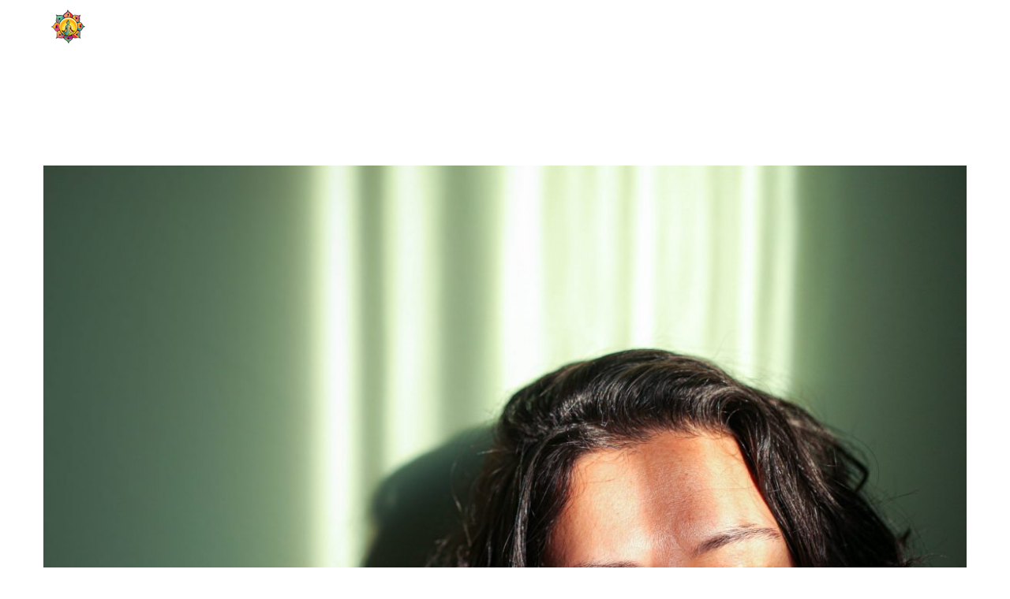

--- FILE ---
content_type: text/html; charset=UTF-8
request_url: https://fernandasaad.com/tag/derrotas/
body_size: 13085
content:
<!DOCTYPE html>
<html class="avada-html-layout-wide avada-html-header-position-top avada-html-is-archive" lang="pt-BR" prefix="og: http://ogp.me/ns# fb: http://ogp.me/ns/fb#">
<head>
	<meta http-equiv="X-UA-Compatible" content="IE=edge" />
	<meta http-equiv="Content-Type" content="text/html; charset=utf-8"/>
	<meta name="viewport" content="width=device-width, initial-scale=1" />
	<title>derrotas &#8211; Fê Saad</title>
<meta name='robots' content='max-image-preview:large' />
	<style>img:is([sizes="auto" i], [sizes^="auto," i]) { contain-intrinsic-size: 3000px 1500px }</style>
	
<link rel="shortcut icon" href="http://fernandasaad.com/wp-content/uploads/2016/10/logo_awakening-100px-e1502237217514.png" />
<link rel="alternate" type="application/rss+xml" title="Feed para Fê Saad &raquo;" href="https://fernandasaad.com/feed/" />
<link rel="alternate" type="application/rss+xml" title="Feed de comentários para Fê Saad &raquo;" href="https://fernandasaad.com/comments/feed/" />
		
		
		
				<link rel="alternate" type="application/rss+xml" title="Feed de tag para Fê Saad &raquo; derrotas" href="https://fernandasaad.com/tag/derrotas/feed/" />
				
		<meta property="og:locale" content="pt_BR"/>
		<meta property="og:type" content="article"/>
		<meta property="og:site_name" content="Fê Saad"/>
		<meta property="og:title" content="  derrotas"/>
				<meta property="og:url" content="https://fernandasaad.com/fracassei/"/>
																				<meta property="og:image" content="https://fernandasaad.com/wp-content/uploads/2021/09/Copia-de-2021.06.25-Ensaio-FEMININO-Fe-Saad-1-scaled-e1632865780581.jpg"/>
		<meta property="og:image:width" content="2560"/>
		<meta property="og:image:height" content="1440"/>
		<meta property="og:image:type" content="image/jpeg"/>
				<script type="text/javascript">
/* <![CDATA[ */
window._wpemojiSettings = {"baseUrl":"https:\/\/s.w.org\/images\/core\/emoji\/16.0.1\/72x72\/","ext":".png","svgUrl":"https:\/\/s.w.org\/images\/core\/emoji\/16.0.1\/svg\/","svgExt":".svg","source":{"concatemoji":"https:\/\/fernandasaad.com\/wp-includes\/js\/wp-emoji-release.min.js?ver=6.8.3"}};
/*! This file is auto-generated */
!function(s,n){var o,i,e;function c(e){try{var t={supportTests:e,timestamp:(new Date).valueOf()};sessionStorage.setItem(o,JSON.stringify(t))}catch(e){}}function p(e,t,n){e.clearRect(0,0,e.canvas.width,e.canvas.height),e.fillText(t,0,0);var t=new Uint32Array(e.getImageData(0,0,e.canvas.width,e.canvas.height).data),a=(e.clearRect(0,0,e.canvas.width,e.canvas.height),e.fillText(n,0,0),new Uint32Array(e.getImageData(0,0,e.canvas.width,e.canvas.height).data));return t.every(function(e,t){return e===a[t]})}function u(e,t){e.clearRect(0,0,e.canvas.width,e.canvas.height),e.fillText(t,0,0);for(var n=e.getImageData(16,16,1,1),a=0;a<n.data.length;a++)if(0!==n.data[a])return!1;return!0}function f(e,t,n,a){switch(t){case"flag":return n(e,"\ud83c\udff3\ufe0f\u200d\u26a7\ufe0f","\ud83c\udff3\ufe0f\u200b\u26a7\ufe0f")?!1:!n(e,"\ud83c\udde8\ud83c\uddf6","\ud83c\udde8\u200b\ud83c\uddf6")&&!n(e,"\ud83c\udff4\udb40\udc67\udb40\udc62\udb40\udc65\udb40\udc6e\udb40\udc67\udb40\udc7f","\ud83c\udff4\u200b\udb40\udc67\u200b\udb40\udc62\u200b\udb40\udc65\u200b\udb40\udc6e\u200b\udb40\udc67\u200b\udb40\udc7f");case"emoji":return!a(e,"\ud83e\udedf")}return!1}function g(e,t,n,a){var r="undefined"!=typeof WorkerGlobalScope&&self instanceof WorkerGlobalScope?new OffscreenCanvas(300,150):s.createElement("canvas"),o=r.getContext("2d",{willReadFrequently:!0}),i=(o.textBaseline="top",o.font="600 32px Arial",{});return e.forEach(function(e){i[e]=t(o,e,n,a)}),i}function t(e){var t=s.createElement("script");t.src=e,t.defer=!0,s.head.appendChild(t)}"undefined"!=typeof Promise&&(o="wpEmojiSettingsSupports",i=["flag","emoji"],n.supports={everything:!0,everythingExceptFlag:!0},e=new Promise(function(e){s.addEventListener("DOMContentLoaded",e,{once:!0})}),new Promise(function(t){var n=function(){try{var e=JSON.parse(sessionStorage.getItem(o));if("object"==typeof e&&"number"==typeof e.timestamp&&(new Date).valueOf()<e.timestamp+604800&&"object"==typeof e.supportTests)return e.supportTests}catch(e){}return null}();if(!n){if("undefined"!=typeof Worker&&"undefined"!=typeof OffscreenCanvas&&"undefined"!=typeof URL&&URL.createObjectURL&&"undefined"!=typeof Blob)try{var e="postMessage("+g.toString()+"("+[JSON.stringify(i),f.toString(),p.toString(),u.toString()].join(",")+"));",a=new Blob([e],{type:"text/javascript"}),r=new Worker(URL.createObjectURL(a),{name:"wpTestEmojiSupports"});return void(r.onmessage=function(e){c(n=e.data),r.terminate(),t(n)})}catch(e){}c(n=g(i,f,p,u))}t(n)}).then(function(e){for(var t in e)n.supports[t]=e[t],n.supports.everything=n.supports.everything&&n.supports[t],"flag"!==t&&(n.supports.everythingExceptFlag=n.supports.everythingExceptFlag&&n.supports[t]);n.supports.everythingExceptFlag=n.supports.everythingExceptFlag&&!n.supports.flag,n.DOMReady=!1,n.readyCallback=function(){n.DOMReady=!0}}).then(function(){return e}).then(function(){var e;n.supports.everything||(n.readyCallback(),(e=n.source||{}).concatemoji?t(e.concatemoji):e.wpemoji&&e.twemoji&&(t(e.twemoji),t(e.wpemoji)))}))}((window,document),window._wpemojiSettings);
/* ]]> */
</script>
<style id='wp-emoji-styles-inline-css' type='text/css'>

	img.wp-smiley, img.emoji {
		display: inline !important;
		border: none !important;
		box-shadow: none !important;
		height: 1em !important;
		width: 1em !important;
		margin: 0 0.07em !important;
		vertical-align: -0.1em !important;
		background: none !important;
		padding: 0 !important;
	}
</style>
<link rel='stylesheet' id='fusion-dynamic-css-css' href='https://fernandasaad.com/wp-content/uploads/fusion-styles/a3003634f56b66a790e6cb0c721cd015.min.css?ver=3.14' type='text/css' media='all' />
<link rel='stylesheet' id='optimizepress-default-css' href='https://fernandasaad.com/wp-content/plugins/optimizePressPlugin/lib/assets/default.min.css?ver=2.5.24' type='text/css' media='all' />
<script type="text/javascript" src="https://fernandasaad.com/wp-includes/js/jquery/jquery.min.js?ver=3.7.1" id="jquery-core-js"></script>
<script type="text/javascript" src="https://fernandasaad.com/wp-includes/js/jquery/jquery-migrate.min.js?ver=3.4.1" id="jquery-migrate-js"></script>
<script type="text/javascript" id="optimizepress-op-jquery-base-all-js-extra">
/* <![CDATA[ */
var OptimizePress = {"ajaxurl":"https:\/\/fernandasaad.com\/wp-admin\/admin-ajax.php","SN":"optimizepress","version":"2.5.24","script_debug":".min","localStorageEnabled":"","wp_admin_page":"","op_live_editor":"","op_page_builder":"","op_create_new_page":"","imgurl":"https:\/\/fernandasaad.com\/wp-content\/plugins\/optimizePressPlugin\/lib\/images\/","OP_URL":"https:\/\/fernandasaad.com\/wp-content\/plugins\/optimizePressPlugin\/","OP_JS":"https:\/\/fernandasaad.com\/wp-content\/plugins\/optimizePressPlugin\/lib\/js\/","OP_PAGE_BUILDER_URL":"","include_url":"https:\/\/fernandasaad.com\/wp-includes\/","op_autosave_interval":"300","op_autosave_enabled":"N","paths":{"url":"https:\/\/fernandasaad.com\/wp-content\/plugins\/optimizePressPlugin\/","img":"https:\/\/fernandasaad.com\/wp-content\/plugins\/optimizePressPlugin\/lib\/images\/","js":"https:\/\/fernandasaad.com\/wp-content\/plugins\/optimizePressPlugin\/lib\/js\/","css":"https:\/\/fernandasaad.com\/wp-content\/plugins\/optimizePressPlugin\/lib\/css\/"},"social":{"twitter":"optimizepress","facebook":"optimizepress","googleplus":"111273444733787349971"},"flowplayerHTML5":"https:\/\/fernandasaad.com\/wp-content\/plugins\/optimizePressPlugin\/lib\/modules\/blog\/video\/flowplayer\/flowplayer.swf","flowplayerKey":"","flowplayerLogo":"","mediaelementplayer":"https:\/\/fernandasaad.com\/wp-content\/plugins\/optimizePressPlugin\/lib\/modules\/blog\/video\/mediaelement\/","pb_unload_alert":"This page is asking you to confirm that you want to leave - data you have entered may not be saved.","pb_save_alert":"Please make sure you are happy with all of your options as some options will not be able to be changed for this page later.","search_default":"Search...","ems_providers":{"convertkit":"ConvertKit"},"optimizemember":{"enabled":false,"version":"0"},"OP_LEADS_URL":"https:\/\/my.optimizeleads.com\/","OP_LEADS_THEMES_URL":"https:\/\/my.optimizeleads.com\/build\/themes\/","google_recaptcha_site_key":""};
/* ]]> */
</script>
<script type="text/javascript" src="https://fernandasaad.com/wp-content/plugins/optimizePressPlugin/lib/js/op-jquery-base-all.min.js?ver=2.5.24" id="optimizepress-op-jquery-base-all-js"></script>
<link rel="https://api.w.org/" href="https://fernandasaad.com/wp-json/" /><link rel="alternate" title="JSON" type="application/json" href="https://fernandasaad.com/wp-json/wp/v2/tags/2172" /><link rel="EditURI" type="application/rsd+xml" title="RSD" href="https://fernandasaad.com/xmlrpc.php?rsd" />
<meta name="generator" content="WordPress 6.8.3" />
<script type="text/javascript" src="//fernandasaad.com/?wordfence_syncAttackData=1769038332.8836" async></script><style type="text/css" id="css-fb-visibility">@media screen and (max-width: 640px){.fusion-no-small-visibility{display:none !important;}body .sm-text-align-center{text-align:center !important;}body .sm-text-align-left{text-align:left !important;}body .sm-text-align-right{text-align:right !important;}body .sm-text-align-justify{text-align:justify !important;}body .sm-flex-align-center{justify-content:center !important;}body .sm-flex-align-flex-start{justify-content:flex-start !important;}body .sm-flex-align-flex-end{justify-content:flex-end !important;}body .sm-mx-auto{margin-left:auto !important;margin-right:auto !important;}body .sm-ml-auto{margin-left:auto !important;}body .sm-mr-auto{margin-right:auto !important;}body .fusion-absolute-position-small{position:absolute;top:auto;width:100%;}.awb-sticky.awb-sticky-small{ position: sticky; top: var(--awb-sticky-offset,0); }}@media screen and (min-width: 641px) and (max-width: 1024px){.fusion-no-medium-visibility{display:none !important;}body .md-text-align-center{text-align:center !important;}body .md-text-align-left{text-align:left !important;}body .md-text-align-right{text-align:right !important;}body .md-text-align-justify{text-align:justify !important;}body .md-flex-align-center{justify-content:center !important;}body .md-flex-align-flex-start{justify-content:flex-start !important;}body .md-flex-align-flex-end{justify-content:flex-end !important;}body .md-mx-auto{margin-left:auto !important;margin-right:auto !important;}body .md-ml-auto{margin-left:auto !important;}body .md-mr-auto{margin-right:auto !important;}body .fusion-absolute-position-medium{position:absolute;top:auto;width:100%;}.awb-sticky.awb-sticky-medium{ position: sticky; top: var(--awb-sticky-offset,0); }}@media screen and (min-width: 1025px){.fusion-no-large-visibility{display:none !important;}body .lg-text-align-center{text-align:center !important;}body .lg-text-align-left{text-align:left !important;}body .lg-text-align-right{text-align:right !important;}body .lg-text-align-justify{text-align:justify !important;}body .lg-flex-align-center{justify-content:center !important;}body .lg-flex-align-flex-start{justify-content:flex-start !important;}body .lg-flex-align-flex-end{justify-content:flex-end !important;}body .lg-mx-auto{margin-left:auto !important;margin-right:auto !important;}body .lg-ml-auto{margin-left:auto !important;}body .lg-mr-auto{margin-right:auto !important;}body .fusion-absolute-position-large{position:absolute;top:auto;width:100%;}.awb-sticky.awb-sticky-large{ position: sticky; top: var(--awb-sticky-offset,0); }}</style>
        <!--[if (gte IE 6)&(lte IE 8)]>
            <script type="text/javascript" src="https://fernandasaad.com/wp-content/plugins/optimizePressPlugin/lib/js/selectivizr-1.0.2-min.js?ver=1.0.2"></script>
        <![endif]-->
        <!--[if lt IE 9]>
            <script src="https://fernandasaad.com/wp-content/plugins/optimizePressPlugin/lib/js//html5shiv.min.js"></script>
        <![endif]-->
    
            <meta property="fb:app_id" content="276839955993400" />
        <link rel="icon" href="https://fernandasaad.com/wp-content/uploads/2024/05/cropped-logo_fernanda_icon-32x32.png" sizes="32x32" />
<link rel="icon" href="https://fernandasaad.com/wp-content/uploads/2024/05/cropped-logo_fernanda_icon-192x192.png" sizes="192x192" />
<link rel="apple-touch-icon" href="https://fernandasaad.com/wp-content/uploads/2024/05/cropped-logo_fernanda_icon-180x180.png" />
<meta name="msapplication-TileImage" content="https://fernandasaad.com/wp-content/uploads/2024/05/cropped-logo_fernanda_icon-270x270.png" />
		<script type="text/javascript">
			var doc = document.documentElement;
			doc.setAttribute( 'data-useragent', navigator.userAgent );
		</script>
		
	<link href='https://fonts.googleapis.com/css?family=Megrim' rel='stylesheet' type='text/css'></head>

<body class="archive tag tag-derrotas tag-2172 wp-custom-logo wp-theme-Avada op-plugin fusion-image-hovers fusion-pagination-sizing fusion-button_type-flat fusion-button_span-yes fusion-button_gradient-linear avada-image-rollover-circle-yes avada-image-rollover-yes avada-image-rollover-direction-fade fusion-body ltr fusion-sticky-header no-tablet-sticky-header no-mobile-sticky-header no-mobile-slidingbar fusion-disable-outline fusion-sub-menu-fade mobile-logo-pos-left layout-wide-mode avada-has-boxed-modal-shadow-none layout-scroll-offset-full avada-has-zero-margin-offset-top fusion-top-header menu-text-align-center mobile-menu-design-modern fusion-show-pagination-text fusion-header-layout-v1 avada-responsive avada-footer-fx-none avada-menu-highlight-style-bar fusion-search-form-classic fusion-main-menu-search-overlay fusion-avatar-square avada-sticky-shrinkage avada-blog-layout-large avada-blog-archive-layout-large avada-header-shadow-no avada-menu-icon-position-left avada-has-mainmenu-dropdown-divider avada-has-header-100-width avada-has-pagetitle-100-width avada-has-100-footer avada-has-breadcrumb-mobile-hidden avada-has-titlebar-content_only avada-has-pagination-padding avada-flyout-menu-direction-fade avada-ec-views-v1" data-awb-post-id="8095">
		<a class="skip-link screen-reader-text" href="#content">Skip to content</a>

	<div id="boxed-wrapper">
		
		<div id="wrapper" class="fusion-wrapper">
			<div id="home" style="position:relative;top:-1px;"></div>
							
					
			<header class="fusion-header-wrapper">
				<div class="fusion-header-v1 fusion-logo-alignment fusion-logo-left fusion-sticky-menu- fusion-sticky-logo- fusion-mobile-logo-  fusion-mobile-menu-design-modern">
					<div class="fusion-header-sticky-height"></div>
<div class="fusion-header">
	<div class="fusion-row">
					<div class="fusion-logo" data-margin-top="10px" data-margin-bottom="10px" data-margin-left="0px" data-margin-right="0px">
			<a class="fusion-logo-link"  href="https://fernandasaad.com/" >

						<!-- standard logo -->
			<img src="https://fernandasaad.com/wp-content/uploads/2017/08/logo-50px.png" srcset="https://fernandasaad.com/wp-content/uploads/2017/08/logo-50px.png 1x" width="50" height="47" alt="Fê Saad Logo" data-retina_logo_url="" class="fusion-standard-logo" />

			
					</a>
		</div>		<nav class="fusion-main-menu" aria-label="Main Menu"><div class="fusion-overlay-search">		<form role="search" class="searchform fusion-search-form  fusion-search-form-classic" method="get" action="https://fernandasaad.com/">
			<div class="fusion-search-form-content">

				
				<div class="fusion-search-field search-field">
					<label><span class="screen-reader-text">Search for:</span>
													<input type="search" value="" name="s" class="s" placeholder="Search..." required aria-required="true" aria-label="Search..."/>
											</label>
				</div>
				<div class="fusion-search-button search-button">
					<input type="submit" class="fusion-search-submit searchsubmit" aria-label="Search" value="&#xf002;" />
									</div>

				
			</div>


			
		</form>
		<div class="fusion-search-spacer"></div><a href="#" role="button" aria-label="Close Search" class="fusion-close-search"></a></div><ul id="menu-main-menu" class="fusion-menu"><li  id="menu-item-1117"  class="menu-item menu-item-type-post_type menu-item-object-page menu-item-home menu-item-1117"  data-item-id="1117"><a  href="https://fernandasaad.com/" class="fusion-bar-highlight"><span class="menu-text">HOME</span></a></li><li  id="menu-item-1738"  class="menu-item menu-item-type-post_type menu-item-object-page menu-item-1738"  data-item-id="1738"><a  href="https://fernandasaad.com/sobre/" class="fusion-bar-highlight"><span class="menu-text">SOBRE</span></a></li><li  id="menu-item-3266"  class="menu-item menu-item-type-custom menu-item-object-custom menu-item-3266"  data-item-id="3266"><a  href="http://programadespertar.com" class="fusion-bar-highlight"><span class="menu-text">PROGRAMA DESPERTAR</span></a></li><li  id="menu-item-1531"  class="menu-item menu-item-type-custom menu-item-object-custom menu-item-1531"  data-item-id="1531"><a  href="http://fernandasaad.com/sections/depoimentos/" class="fusion-bar-highlight"><span class="menu-text">DEPOIMENTOS</span></a></li><li  id="menu-item-1549"  class="menu-item menu-item-type-custom menu-item-object-custom menu-item-1549"  data-item-id="1549"><a  href="http://fernandasaad.com/blog" class="fusion-bar-highlight"><span class="menu-text">BLOGS &#038; VIDEOS</span></a></li><li  id="menu-item-3258"  class="menu-item menu-item-type-custom menu-item-object-custom menu-item-3258"  data-item-id="3258"><a  href="#comece" class="fusion-bar-highlight"><span class="menu-text">FERRAMENTAS GRATUITAS</span></a></li></ul></nav>	<div class="fusion-mobile-menu-icons">
							<a href="#" class="fusion-icon awb-icon-bars" aria-label="Toggle mobile menu" aria-expanded="false"></a>
		
		
		
			</div>

<nav class="fusion-mobile-nav-holder fusion-mobile-menu-text-align-left" aria-label="Main Menu Mobile"></nav>

					</div>
</div>
				</div>
				<div class="fusion-clearfix"></div>
			</header>
								
							<div id="sliders-container" class="fusion-slider-visibility">
					</div>
				
					
							
			<section class="avada-page-titlebar-wrapper" aria-label="Page Title Bar">
	<div class="fusion-page-title-bar fusion-page-title-bar-breadcrumbs fusion-page-title-bar-left">
		<div class="fusion-page-title-row">
			<div class="fusion-page-title-wrapper">
				<div class="fusion-page-title-captions">

					
					
				</div>

													
			</div>
		</div>
	</div>
</section>

						<main id="main" class="clearfix ">
				<div class="fusion-row" style="">
<section id="content" class=" full-width" style="width: 100%;">
	
	<div id="posts-container" class="fusion-blog-archive fusion-blog-layout-large-wrapper fusion-clearfix">
	<div class="fusion-posts-container fusion-blog-layout-large fusion-no-meta-info fusion-blog-pagination fusion-blog-rollover " data-pages="1">
		
		
													<article id="post-8095" class="fusion-post-large  post fusion-clearfix post-8095 type-post status-publish format-standard has-post-thumbnail hentry category-blog tag-admitir tag-autoconhecimento tag-carreira tag-conquistar tag-construcao tag-conviccao tag-decepcoes tag-demissao tag-derrotas tag-escolhas tag-existencia tag-falar-outra-lingua tag-fazer-sentido tag-fracassei tag-fracassos tag-morar-fora tag-oportunidades tag-perder-dinheiro tag-possibilidades tag-prejuizos tag-previsibilidade tag-projetos tag-seguranca-financeira tag-sonhos tag-vergonha tag-vida">
				
				
				
									
		<div class="fusion-flexslider flexslider fusion-flexslider-loading fusion-post-slideshow">
		<ul class="slides">
																		<li><div  class="fusion-image-wrapper" aria-haspopup="true">
				<img width="2560" height="1440" src="https://fernandasaad.com/wp-content/uploads/2021/09/Copia-de-2021.06.25-Ensaio-FEMININO-Fe-Saad-1-scaled-e1632865780581.jpg" class="attachment-full size-full wp-post-image" alt="" decoding="async" fetchpriority="high" srcset="https://fernandasaad.com/wp-content/uploads/2021/09/Copia-de-2021.06.25-Ensaio-FEMININO-Fe-Saad-1-scaled-e1632865780581-200x113.jpg 200w, https://fernandasaad.com/wp-content/uploads/2021/09/Copia-de-2021.06.25-Ensaio-FEMININO-Fe-Saad-1-scaled-e1632865780581-400x225.jpg 400w, https://fernandasaad.com/wp-content/uploads/2021/09/Copia-de-2021.06.25-Ensaio-FEMININO-Fe-Saad-1-scaled-e1632865780581-600x338.jpg 600w, https://fernandasaad.com/wp-content/uploads/2021/09/Copia-de-2021.06.25-Ensaio-FEMININO-Fe-Saad-1-scaled-e1632865780581-800x450.jpg 800w, https://fernandasaad.com/wp-content/uploads/2021/09/Copia-de-2021.06.25-Ensaio-FEMININO-Fe-Saad-1-scaled-e1632865780581-1200x675.jpg 1200w, https://fernandasaad.com/wp-content/uploads/2021/09/Copia-de-2021.06.25-Ensaio-FEMININO-Fe-Saad-1-scaled-e1632865780581.jpg 2560w" sizes="(max-width: 800px) 100vw, 1200px" /><div class="fusion-rollover">
	<div class="fusion-rollover-content">

				
		
												<h4 class="fusion-rollover-title">
					<a class="fusion-rollover-title-link" href="https://fernandasaad.com/fracassei/">
						FRACASSEI					</a>
				</h4>
			
								
		
						<a class="fusion-link-wrapper" href="https://fernandasaad.com/fracassei/" aria-label="FRACASSEI"></a>
	</div>
</div>
</div>
</li>
																																																																														</ul>
	</div>
				
				
				
				<div class="fusion-post-content post-content">
					<h2 class="entry-title fusion-post-title"><a href="https://fernandasaad.com/fracassei/">FRACASSEI</a></h2>
										
					<div class="fusion-post-content-container">
						<p>  Terminei a faculdade de jornalismo decepcionada com a minha escolha. 4 anos pra nada porque eu tinha plena convicção que nunca usaria o meu diploma. Fracassei. Mudei pra fora do Brasil e quando tentei trabalhar numa cafeteria na Austrália não consegui entender nada do que eles me pediam. Eu falava inglês, mas não o suficiente e não consegui o trabalho. Fracassei. Com 2</p>					</div>
				</div>

				
													<span class="entry-title rich-snippet-hidden">FRACASSEI</span><span class="vcard rich-snippet-hidden"><span class="fn"><a href="https://fernandasaad.com/author/fernandasaad/" title="Posts de Fernanda Saad" rel="author">Fernanda Saad</a></span></span><span class="updated rich-snippet-hidden">2021-09-28T19:49:51-02:00</span>				
				
							</article>

			
											<article id="post-6710" class="fusion-post-large  post fusion-clearfix post-6710 type-post status-publish format-standard has-post-thumbnail hentry category-blog tag-acolher tag-acreditar tag-afeto tag-alma tag-amor tag-aprender tag-atencao tag-conquistar tag-conseguir-mais tag-construcao tag-conviver tag-coracao tag-defeitos tag-dentro-de-mim tag-derrotas tag-desafios tag-especial tag-essencia tag-existencia tag-fazer-mais tag-fluir tag-inspirar tag-lindo tag-magico tag-melhor-aluna tag-melhor-amiga tag-melhor-filha tag-nao-alcancar tag-nao-e-suficiente tag-objetivos tag-paciencia tag-preocupacoes tag-respeitar tag-saber-crescer tag-ser-aceita tag-ser-mais tag-ser-perfeita tag-sugestoes tag-ter-valor tag-valor tag-verdade tag-vida">
				
				
				
									
		<div class="fusion-flexslider flexslider fusion-flexslider-loading fusion-post-slideshow">
		<ul class="slides">
																		<li><div  class="fusion-image-wrapper" aria-haspopup="true">
				<img width="1708" height="966" src="https://fernandasaad.com/wp-content/uploads/2020/09/2020.07.31-Fe-Saad-144-1-scaled-e1600462013459.jpg" class="attachment-full size-full wp-post-image" alt="" decoding="async" srcset="https://fernandasaad.com/wp-content/uploads/2020/09/2020.07.31-Fe-Saad-144-1-scaled-e1600462013459-200x113.jpg 200w, https://fernandasaad.com/wp-content/uploads/2020/09/2020.07.31-Fe-Saad-144-1-scaled-e1600462013459-400x226.jpg 400w, https://fernandasaad.com/wp-content/uploads/2020/09/2020.07.31-Fe-Saad-144-1-scaled-e1600462013459-600x339.jpg 600w, https://fernandasaad.com/wp-content/uploads/2020/09/2020.07.31-Fe-Saad-144-1-scaled-e1600462013459-800x452.jpg 800w, https://fernandasaad.com/wp-content/uploads/2020/09/2020.07.31-Fe-Saad-144-1-scaled-e1600462013459-1200x679.jpg 1200w, https://fernandasaad.com/wp-content/uploads/2020/09/2020.07.31-Fe-Saad-144-1-scaled-e1600462013459.jpg 1708w" sizes="(max-width: 800px) 100vw, 1200px" /><div class="fusion-rollover">
	<div class="fusion-rollover-content">

				
		
												<h4 class="fusion-rollover-title">
					<a class="fusion-rollover-title-link" href="https://fernandasaad.com/quando-eu-venco-desafios-ela-me-mostra-derrotas/">
						QUANDO EU VENÇO DESAFIOS, ELA ME MOSTRA DERROTAS					</a>
				</h4>
			
								
		
						<a class="fusion-link-wrapper" href="https://fernandasaad.com/quando-eu-venco-desafios-ela-me-mostra-derrotas/" aria-label="QUANDO EU VENÇO DESAFIOS, ELA ME MOSTRA DERROTAS"></a>
	</div>
</div>
</div>
</li>
																																																																														</ul>
	</div>
				
				
				
				<div class="fusion-post-content post-content">
					<h2 class="entry-title fusion-post-title"><a href="https://fernandasaad.com/quando-eu-venco-desafios-ela-me-mostra-derrotas/">QUANDO EU VENÇO DESAFIOS, ELA ME MOSTRA DERROTAS</a></h2>
										
					<div class="fusion-post-content-container">
						<p>  Existe uma parte minha que ainda acredita não ser o suficiente. Uma parte que ainda me fala que eu preciso fazer mais, ser mais, conseguir mais… Essa parte acredita que é só fazendo mais, conquistando mais que eu tenho valor. Mas acontece que, pra essa parte, nada do que eu faço é suficiente. Quando eu alcanço objetivos, ela me aponta todos os outros que</p>					</div>
				</div>

				
													<span class="entry-title rich-snippet-hidden">QUANDO EU VENÇO DESAFIOS, ELA ME MOSTRA DERROTAS</span><span class="vcard rich-snippet-hidden"><span class="fn"><a href="https://fernandasaad.com/author/fernandasaad/" title="Posts de Fernanda Saad" rel="author">Fernanda Saad</a></span></span><span class="updated rich-snippet-hidden">2020-09-18T18:47:07-02:00</span>				
				
							</article>

			
											<article id="post-6682" class="fusion-post-large  post fusion-clearfix post-6682 type-post status-publish format-standard has-post-thumbnail hentry category-blog tag-admitir tag-coach tag-confianca tag-confiar tag-conquistar tag-construir tag-convicccao tag-decepcao tag-decepcoes tag-demissao tag-derrotas tag-diploma tag-emocao tag-escolher tag-existencia tag-experiencia tag-faculdade tag-fluxo-caotico tag-fracassar tag-fracasso tag-lembrar tag-linear tag-mudanca tag-nao-entender tag-o-caminho tag-possibilidades tag-prejuizo tag-previsivel tag-seguranca-financeira tag-sofrimento tag-suficiente tag-trabalhar tag-tudo-faz-sentido tag-vergonha tag-vida tag-viver-meu-sonho">
				
				
				
									
		<div class="fusion-flexslider flexslider fusion-flexslider-loading fusion-post-slideshow">
		<ul class="slides">
																		<li><div  class="fusion-image-wrapper" aria-haspopup="true">
				<img width="2560" height="1440" src="https://fernandasaad.com/wp-content/uploads/2020/09/2020.07.31-Fe-Saad-83-scaled-e1600119295633.jpg" class="attachment-full size-full wp-post-image" alt="" decoding="async" srcset="https://fernandasaad.com/wp-content/uploads/2020/09/2020.07.31-Fe-Saad-83-scaled-e1600119295633-200x113.jpg 200w, https://fernandasaad.com/wp-content/uploads/2020/09/2020.07.31-Fe-Saad-83-scaled-e1600119295633-400x225.jpg 400w, https://fernandasaad.com/wp-content/uploads/2020/09/2020.07.31-Fe-Saad-83-scaled-e1600119295633-600x338.jpg 600w, https://fernandasaad.com/wp-content/uploads/2020/09/2020.07.31-Fe-Saad-83-scaled-e1600119295633-800x450.jpg 800w, https://fernandasaad.com/wp-content/uploads/2020/09/2020.07.31-Fe-Saad-83-scaled-e1600119295633-1200x675.jpg 1200w, https://fernandasaad.com/wp-content/uploads/2020/09/2020.07.31-Fe-Saad-83-scaled-e1600119295633.jpg 2560w" sizes="(max-width: 800px) 100vw, 1200px" /><div class="fusion-rollover">
	<div class="fusion-rollover-content">

				
		
												<h4 class="fusion-rollover-title">
					<a class="fusion-rollover-title-link" href="https://fernandasaad.com/uma-hora-tudo-faz-sentido/">
						UMA HORA TUDO FAZ SENTIDO					</a>
				</h4>
			
								
		
						<a class="fusion-link-wrapper" href="https://fernandasaad.com/uma-hora-tudo-faz-sentido/" aria-label="UMA HORA TUDO FAZ SENTIDO"></a>
	</div>
</div>
</div>
</li>
																																																																														</ul>
	</div>
				
				
				
				<div class="fusion-post-content post-content">
					<h2 class="entry-title fusion-post-title"><a href="https://fernandasaad.com/uma-hora-tudo-faz-sentido/">UMA HORA TUDO FAZ SENTIDO</a></h2>
										
					<div class="fusion-post-content-container">
						<p>  Terminei a faculdade de jornalismo decepcionada com a minha escolha. 4 anos pra nada porque eu tinha plena convicção que nunca usaria o meu diploma. Fracassei. Mudei pra fora do Brasil e quando tentei trabalhar numa cafeteria na Austrália não consegui entender nada do que eles me pediam. Eu falava inglês, mas não o suficiente e eu não consegui o trabalho. Fracassei. Com 2 anos de</p>					</div>
				</div>

				
													<span class="entry-title rich-snippet-hidden">UMA HORA TUDO FAZ SENTIDO</span><span class="vcard rich-snippet-hidden"><span class="fn"><a href="https://fernandasaad.com/author/fernandasaad/" title="Posts de Fernanda Saad" rel="author">Fernanda Saad</a></span></span><span class="updated rich-snippet-hidden">2020-09-14T19:35:12-02:00</span>				
				
							</article>

			
		
		
	</div>

			</div>
</section>
						
					</div>  <!-- fusion-row -->
				</main>  <!-- #main -->
				
				
								
					
		<div class="fusion-footer">
					
	<footer class="fusion-footer-widget-area fusion-widget-area">
		<div class="fusion-row">
			<div class="fusion-columns fusion-columns-1 fusion-widget-area">
				
																									<div class="fusion-column fusion-column-last col-lg-12 col-md-12 col-sm-12">
							<section id="text-3" class="fusion-footer-widget-column widget widget_text">			<div class="textwidget"><div class="fusion-image-element in-legacy-container" style="--awb-caption-title-font-family:var(--h2_typography-font-family);--awb-caption-title-font-weight:var(--h2_typography-font-weight);--awb-caption-title-font-style:var(--h2_typography-font-style);--awb-caption-title-size:var(--h2_typography-font-size);--awb-caption-title-transform:var(--h2_typography-text-transform);--awb-caption-title-line-height:var(--h2_typography-line-height);--awb-caption-title-letter-spacing:var(--h2_typography-letter-spacing);"><span class=" fusion-imageframe imageframe-none imageframe-1 hover-type-none"><img decoding="async" src="http://fernandasaad.com/wp-content/uploads/2016/09/logo_BW-100px-white.png" alt class="img-responsive"/></span></div></div>
		<div style="clear:both;"></div></section>																					</div>
																																																						
				<div class="fusion-clearfix"></div>
			</div> <!-- fusion-columns -->
		</div> <!-- fusion-row -->
	</footer> <!-- fusion-footer-widget-area -->

	
	<footer id="footer" class="fusion-footer-copyright-area">
		<div class="fusion-row">
			<div class="fusion-copyright-content">

				<div class="fusion-copyright-notice">
		<div>
		Copyright 2014-2019   |   <a href="http://fernandasaad.com">Fernanda Saad   |   Life Coach</a>  |  All Rights Reserved   	</div>
</div>
<div class="fusion-social-links-footer">
	<div class="fusion-social-networks boxed-icons"><div class="fusion-social-networks-wrapper"><a  class="fusion-social-network-icon fusion-tooltip fusion-facebook awb-icon-facebook" style data-placement="top" data-title="Facebook" data-toggle="tooltip" title="Facebook" href="https://www.facebook.com/fesaad11" target="_blank" rel="noreferrer"><span class="screen-reader-text">Facebook</span></a><a  class="fusion-social-network-icon fusion-tooltip fusion-instagram awb-icon-instagram" style data-placement="top" data-title="Instagram" data-toggle="tooltip" title="Instagram" href="https://www.instagram.com/fesaad11/" target="_blank" rel="noopener noreferrer"><span class="screen-reader-text">Instagram</span></a></div></div></div>

			</div> <!-- fusion-fusion-copyright-content -->
		</div> <!-- fusion-row -->
	</footer> <!-- #footer -->
		</div> <!-- fusion-footer -->

		
																</div> <!-- wrapper -->
		</div> <!-- #boxed-wrapper -->
				<a class="fusion-one-page-text-link fusion-page-load-link" tabindex="-1" href="#" aria-hidden="true">Page load link</a>

		<div class="avada-footer-scripts">
			<script type="text/javascript">var fusionNavIsCollapsed=function(e){var t,n;window.innerWidth<=e.getAttribute("data-breakpoint")?(e.classList.add("collapse-enabled"),e.classList.remove("awb-menu_desktop"),e.classList.contains("expanded")||window.dispatchEvent(new CustomEvent("fusion-mobile-menu-collapsed",{detail:{nav:e}})),(n=e.querySelectorAll(".menu-item-has-children.expanded")).length&&n.forEach(function(e){e.querySelector(".awb-menu__open-nav-submenu_mobile").setAttribute("aria-expanded","false")})):(null!==e.querySelector(".menu-item-has-children.expanded .awb-menu__open-nav-submenu_click")&&e.querySelector(".menu-item-has-children.expanded .awb-menu__open-nav-submenu_click").click(),e.classList.remove("collapse-enabled"),e.classList.add("awb-menu_desktop"),null!==e.querySelector(".awb-menu__main-ul")&&e.querySelector(".awb-menu__main-ul").removeAttribute("style")),e.classList.add("no-wrapper-transition"),clearTimeout(t),t=setTimeout(()=>{e.classList.remove("no-wrapper-transition")},400),e.classList.remove("loading")},fusionRunNavIsCollapsed=function(){var e,t=document.querySelectorAll(".awb-menu");for(e=0;e<t.length;e++)fusionNavIsCollapsed(t[e])};function avadaGetScrollBarWidth(){var e,t,n,l=document.createElement("p");return l.style.width="100%",l.style.height="200px",(e=document.createElement("div")).style.position="absolute",e.style.top="0px",e.style.left="0px",e.style.visibility="hidden",e.style.width="200px",e.style.height="150px",e.style.overflow="hidden",e.appendChild(l),document.body.appendChild(e),t=l.offsetWidth,e.style.overflow="scroll",t==(n=l.offsetWidth)&&(n=e.clientWidth),document.body.removeChild(e),jQuery("html").hasClass("awb-scroll")&&10<t-n?10:t-n}fusionRunNavIsCollapsed(),window.addEventListener("fusion-resize-horizontal",fusionRunNavIsCollapsed);</script><script type="speculationrules">
{"prefetch":[{"source":"document","where":{"and":[{"href_matches":"\/*"},{"not":{"href_matches":["\/wp-*.php","\/wp-admin\/*","\/wp-content\/uploads\/*","\/wp-content\/*","\/wp-content\/plugins\/*","\/wp-content\/themes\/Avada\/*","\/*\\?(.+)"]}},{"not":{"selector_matches":"a[rel~=\"nofollow\"]"}},{"not":{"selector_matches":".no-prefetch, .no-prefetch a"}}]},"eagerness":"conservative"}]}
</script>
<script type="text/javascript" id="qppr_frontend_scripts-js-extra">
/* <![CDATA[ */
var qpprFrontData = {"linkData":{"http:\/\/fernandasaad.com\/como-usar-o-poder-da-mente\/":[1,0,""],"https:\/\/fernandasaad.com\/replay\/":[0,0,"http:\/\/fernandasaad.com\/evento-encerrado\/"],"https:\/\/fernandasaad.com\/coaching\/":[0,0,""],"https:\/\/fernandasaad.com\/despertar\/":[0,0,""],"https:\/\/fernandasaad.com\/retiro-virtual\/":[0,0,""],"https:\/\/fernandasaad.com\/retiro-virtual-3\/":[0,0,""],"https:\/\/fernandasaad.com\/retiro2-aula1\/":[0,0,""],"https:\/\/fernandasaad.com\/retiro-video-1-celular\/":[0,0,""],"https:\/\/fernandasaad.com\/retiro-1-celular\/":[0,0,""],"https:\/\/fernandasaad.com\/retiro-virtual-video-2-versao-celular\/":[0,0,""],"https:\/\/fernandasaad.com\/retiro-3-celular\/":[0,0,""],"https:\/\/fernandasaad.com\/retiro-virtual-3-2\/":[0,0,""],"https:\/\/fernandasaad.com\/retiro-1-2\/":[0,0,""],"https:\/\/fernandasaad.com\/retiro-1-3\/":[0,0,""],"https:\/\/fernandasaad.com\/retiro-2-3\/":[0,0,""],"https:\/\/fernandasaad.com\/video-1-2\/":[0,0,""],"https:\/\/fernandasaad.com\/deu-tudo-certo-retiro-3\/":[0,0,""],"https:\/\/fernandasaad.com\/deu-tudo-certo-retiro-virtual\/":[0,0,""],"https:\/\/fernandasaad.com\/retiro-virtual-2\/":[0,0,""],"https:\/\/fernandasaad.com\/retiro-video-1\/":[0,0,""],"https:\/\/fernandasaad.com\/retiro-1\/":[0,0,""],"https:\/\/fernandasaad.com\/retiro-1-1\/":[0,0,""],"https:\/\/fernandasaad.com\/?page_id=4421":[0,0,""],"https:\/\/fernandasaad.com\/?page_id=4842":[0,0,""],"https:\/\/fernandasaad.com\/retiro-2\/":[0,0,""],"https:\/\/fernandasaad.com\/retiro-2-2\/":[0,0,""],"https:\/\/fernandasaad.com\/retiro-video-2-celular\/":[0,0,""],"https:\/\/fernandasaad.com\/?page_id=5055":[0,0,""],"https:\/\/fernandasaad.com\/?page_id=4882":[0,0,""],"https:\/\/fernandasaad.com\/?page_id=4467":[0,0,""],"https:\/\/fernandasaad.com\/retiro-3\/":[0,0,""],"https:\/\/fernandasaad.com\/?page_id=4471":[0,0,""],"https:\/\/fernandasaad.com\/?page_id=4886":[0,0,""],"https:\/\/fernandasaad.com\/retiro-virtual-2-video-1\/":[0,0,""],"https:\/\/fernandasaad.com\/semana-do-despertar-video-2\/":[0,0,""],"https:\/\/fernandasaad.com\/video-1\/":[0,0,""],"https:\/\/fernandasaad.com\/video-2\/":[0,0,""],"https:\/\/fernandasaad.com\/video-3\/":[0,0,""],"https:\/\/fernandasaad.com\/retiro-virtual-4\/":[0,0,""],"https:\/\/fernandasaad.com\/retiro-virtual-int-4\/":[0,0,""],"https:\/\/fernandasaad.com\/ciclos-celular\/":[0,0,""],"https:\/\/fernandasaad.com\/?page_id=6187":[0,0,""],"https:\/\/fernandasaad.com\/aula-gratuita-entenda-seus-ciclos-respeite-suas-emocoes\/":[0,0,""],"https:\/\/fernandasaad.com\/retiro-virtual-emocoes\/":[0,0,""],"https:\/\/fernandasaad.com\/retiro-virtual-emocoes-celular-direto\/":[0,0,""],"https:\/\/fernandasaad.com\/retiro-virtual-emocoes-direto\/":[0,0,""],"https:\/\/fernandasaad.com\/pre-retiro-virtual\/":[0,0,""],"https:\/\/fernandasaad.com\/retiro7aula2-celular\/":[0,0,""],"https:\/\/fernandasaad.com\/retiro7aula3\/":[0,0,""],"https:\/\/fernandasaad.com\/retiro7aula3-celular\/":[0,0,""],"https:\/\/fernandasaad.com\/retiro-virtual-despertar-3\/":[0,0,""],"https:\/\/fernandasaad.com\/retiro-virtual-despertar\/":[0,0,""],"https:\/\/fernandasaad.com\/retiro-virtual-despertar-revolucao\/":[0,0,""],"https:\/\/fernandasaad.com\/retiro-virtual-despertar-revolucao-2\/":[0,0,""],"https:\/\/fernandasaad.com\/retiro-virtual-despertar-revolucao-3\/":[0,0,""],"https:\/\/fernandasaad.com\/retiro-virtual-despertar-2\/":[0,0,""],"https:\/\/fernandasaad.com\/retiro7\/":[0,0,""],"https:\/\/fernandasaad.com\/retiro-virtual-despertar-revolucao-3-2\/":[0,0,""],"https:\/\/fernandasaad.com\/como-ser-feliz-workshop-australia\/":[0,0,""],"https:\/\/fernandasaad.com\/?page_id=8114":[0,0,""],"https:\/\/fernandasaad.com\/retiro-virtual-revolucao\/":[0,0,""]},"siteURL":"https:\/\/fernandasaad.com","siteURLq":"https:\/\/fernandasaad.com"};
/* ]]> */
</script>
<script type="text/javascript" src="https://fernandasaad.com/wp-content/plugins/quick-pagepost-redirect-plugin/js/qppr_frontend_script.min.js?ver=5.2.4" id="qppr_frontend_scripts-js"></script>
<script type="text/javascript" src="https://fernandasaad.com/wp-content/uploads/fusion-scripts/76322c0e67c213bd8eb9fe1385a17a7e.min.js?ver=3.14" id="fusion-scripts-js"></script>
				<script type="text/javascript">
				jQuery( document ).ready( function() {
					var ajaxurl = 'https://fernandasaad.com/wp-admin/admin-ajax.php';
					if ( 0 < jQuery( '.fusion-login-nonce' ).length ) {
						jQuery.get( ajaxurl, { 'action': 'fusion_login_nonce' }, function( response ) {
							jQuery( '.fusion-login-nonce' ).html( response );
						});
					}
				});
				</script>
						</div>

			<section class="to-top-container to-top-right" aria-labelledby="awb-to-top-label">
		<a href="#" id="toTop" class="fusion-top-top-link">
			<span id="awb-to-top-label" class="screen-reader-text">Go to Top</span>

					</a>
	</section>
		</body>
</html>
